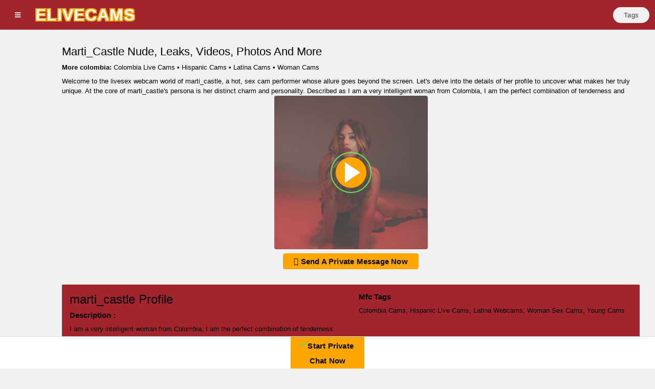

--- FILE ---
content_type: text/html; charset=UTF-8
request_url: https://elivecams.com/cam/mfc/Marti_castle
body_size: 5851
content:
<!DOCTYPE html>
<html lang="en">
<head>
<script 
    defer 
    data-domain="elivecams.com" 
    src="https://plausible.livesex.fan/js/script.js">
</script>
    <meta charset="utf-8">
    <meta http-equiv="X-UA-Compatible" content="IE=edge">
    <meta name="viewport" content="width=device-width, initial-scale=1, shrink-to-fit=no">
    <meta name="description" content="$Location_Details-&gt;Meta_Desc">
    <title>Marti_Castle Nude, Leaks, Videos, Photos And More - elivecams.com</title>
        <meta property="og:image"  content="https://img.mfcimg.com/photos/381/38169620/avatar.300x300.jpg">
    <meta property="og:description" content="Chat with marti_castle Live on Webcam and Join her Nude Cam Show for Free😘">
    <meta property="og:title" content="marti_castle Cam: See Hot Nudes and have Live Video Chat with marti_castle">
        <meta property="og:type" content="website" /> 
    <meta property="og:url" content="https://elivecams.com/cam/mfc/Marti_castle">
    <link rel="canonical" href="https://elivecams.com/cam/mfc/Marti_castle">
    <!-- Bootstrap core CSS-->
    <link href="/vendor/bootstrap/css/bootstrap.min.css" rel="stylesheet">
    <!-- Custom fonts for this template-->
    <link href="/vendor/fontawesome-free/css/all.min.css" rel="stylesheet" type="text/css">
    <!-- Custom styles for this template-->
    <link href="/css/osahan.css?v=1.3" rel="stylesheet">
    <!-- Owl Carousel -->

    <!-- Favicon Icon -->
    <link rel="apple-touch-icon" sizes="180x180" href="/elivecams.com/apple-touch-icon.png?v=1">
    <link rel="icon" type="image/png" sizes="32x32" href="/elivecams.com/favicon-32x32.png?v=1">
    <link rel="icon" type="image/png" sizes="16x16" href="/elivecams.com/favicon-16x16.png?v=1">
    <link rel="manifest" href="/elivecams.com/site.webmanifest">
</head>

<body id="page-top" class="sidebar-toggled">
  <nav class="navbar navbar-expand navbar-light static-top osahan-nav sticky-top"
    style="background: #a2252d;">
    &nbsp;&nbsp;
    <button class="btn btn-link btn-sm text-secondary order-1 order-sm-0" id="sidebarToggle">

        <i class="fas fa-bars"></i>
    </button> &nbsp;&nbsp;
    <a class="navbar-brand mr-1" href="/">
        <span style="
    color: #fff; 
    font-weight: 700; 
    font-size: 2rem; 
    letter-spacing: 1px;
    text-transform: uppercase;
    text-shadow: 
        2px 2px 0 #FFA500, 
        -2px 2px 0 #FFA500, 
        2px -2px 0 #FFA500, 
        -2px -2px 0 #FFA500;
">
            elivecams
        </span>
    </a>

    <!-- Navbar Search -->
    <form class="d-none d-md-inline-block form-inline ml-auto mr-0 mr-md-5 my-2 my-md-0 osahan-navbar-search">
        <div class="input-group">
            
        </div>
    </form>
    <!-- Navbar -->
    <ul class="navbar-nav ml-auto ml-md-0 osahan-right-navbar">
        <!-- <li class="nav-item mx-1">
            <a class="btn btn-signup" href="/sex-videos" rel="nofollow"><span class="media-up-to-s-hidden">Sex
                    Videos</span></a>
        </li> -->
        <li class="nav-item mx-1">
            <a class="btn btn-signup" href="/all-tags"><span class="media-up-to-s-hidden">Tags</span></a>
        </li>
    </ul>
</nav>
  <div id="wrapper">
    <!-- Sidebar -->
 <ul class="sidebar navbar-nav toggled" style="background: #a2252d;">
  <li class="nav-item {{ request()->is('/') ? 'active' : '' }}">
       <a class="nav-link" href="/">
       <i class="fas fa-fw fa-home"></i>
       <span>Home</span>
       </a>
    </li>
    <li class="nav-item {{ request()->is('cams/big-ass') ? 'active' : '' }}">
       <a class="nav-link" href="/cams/big-ass">
       <span>Big Ass</span>
       </a>
    </li>
    <li class="nav-item {{ request()->is('cams/anal') ? 'active' : '' }}">
       <a class="nav-link" href="/cams/anal">
       <span>Anal</span>
       </a>
    </li>
    <li class="nav-item {{ request()->is('cams/asian') ? 'active' : '' }}">
       <a class="nav-link" href="/cams/asian">
       <span>Asian</span>
       </a>
    </li>
    <li class="nav-item {{ request()->is('cams/busty') ? 'active' : '' }}">
       <a class="nav-link" href="/cams/busty">
       <span>Busty</span>
       </a>
    </li>
    <li class="nav-item {{ request()->is('cams/latina') ? 'active' : '' }}">
       <a class="nav-link" href="/cams/latina">
       <span>Latina</span>
       </a>
    </li>
    <li class="nav-item {{ request()->is('cams/milf') ? 'active' : '' }}">
       <a class="nav-link" href="/cams/milf">
       <span>Milf</span>
       </a>
    </li>
    <li class="nav-item {{ request()->is('cams/lesbian') ? 'active' : '' }}">
       <a class="nav-link" href="/cams/lesbian">
       <span>Lesbian</span>
       </a>
    </li>
    <li class="nav-item {{ request()->is('cams/pregnant') ? 'active' : '' }}">
       <a class="nav-link" href="/cams/pregnant">
       <span>Pregnant</span>
       </a>
    </li>
    <li class="nav-item {{ request()->is('cams/big-clit') ? 'active' : '' }}">
       <a class="nav-link" href="/cams/big-clit">
       <span>Big Clit</span>
       </a>
    </li>
    <li class="nav-item {{ request()->is('cams/hardcore') ? 'active' : '' }}">
       <a class="nav-link" href="/cams/hardcore">
       <span>Hardcore</span>
       </a>
    </li>
    <li class="nav-item {{ request()->is('cams/teen') ? 'active' : '' }}">
       <a class="nav-link" href="/cams/teen">
       <span>Teen</span>
       </a>
    </li>
    <li class="nav-item {{ request()->is('cams/bdsm') ? 'active' : '' }}">
       <a class="nav-link" href="/cams/bdsm">
       <span>BDSM</span>
       </a>
    </li>
    <li class="nav-item {{ request()->is('cams/squirt') ? 'active' : '' }}">
       <a class="nav-link" href="/cams/squirt">
       <span>Squirt</span>
       </a>
    </li>
    <li class="nav-item {{ request()->is('cams/feet') ? 'active' : '' }}">
       <a class="nav-link" href="/cams/feet">
       <span>Feet</span>
       </a>
    </li>
    <li class="nav-item {{ request()->is('cams/masturbation') ? 'active' : '' }}">
       <a class="nav-link" href="/cams/masturbation">
       <span>Masturbation</span>
       </a>
    </li>
    <li class="nav-item {{ request()->is('cams/ebony') ? 'active' : '' }}">
       <a class="nav-link" href="/cams/ebony">
       <span>Ebony</span>
       </a>
    </li>
    <li class="nav-item {{ request()->is('cams/hairy') ? 'active' : '' }}">
       <a class="nav-link" href="/cams/hairy">
       <span>Hairy Pussy</span>
       </a>
    </li>
    <li class="nav-item {{ request()->is('cams/french') ? 'active' : '' }}">
       <a class="nav-link" href="/cams/french">
       <span>French</span>
       </a>
    </li>
    <li class="nav-item {{ request()->is('cams/curvy') ? 'active' : '' }}">
      <a class="nav-link" href="/cams/curvy">
      <span>Curvy</span>
      </a>
   </li>
   <li class="nav-item {{ request()->is('cams/bbw') ? 'active' : '' }}">
      <a class="nav-link" href="/cams/bbw">
      <span>BBW</span>
      </a>
   </li>
   <li class="nav-item {{ request()->is('cams/slim') ? 'active' : '' }}">
      <a class="nav-link" href="/cams/slim">
      <span>Slim</span>
      </a>
   </li>
   <li class="nav-item {{ request()->is('cams/pregnant') ? 'active' : '' }}">
      <a class="nav-link" href="/cams/pregnant">
      <span>Pregnant</span>
      </a>
   </li>
   <li class="nav-item {{ request()->is('cams/german') ? 'active' : '' }}">
      <a class="nav-link" href="/cams/german">
      <span>German</span>
      </a>
   </li>
   <li class="nav-item {{ request()->is('cams/redhead') ? 'active' : '' }}">
      <a class="nav-link" href="/cams/redhead">
      <span>Redhead</span>
      </a>
   </li>
   <li class="nav-item {{ request()->is('cams/fetish') ? 'active' : '' }}">
      <a class="nav-link" href="/cams/fetish">
      <span>Fetish</span>
      </a>
   </li>
   <li class="nav-item {{ request()->is('cams/mature') ? 'active' : '' }}">
      <a class="nav-link" href="/cams/mature">
      <span>Mature</span>
      </a>
   </li>
   <li class="nav-item {{ request()->is('cams/petite') ? 'active' : '' }}">
      <a class="nav-link" href="/cams/petite">
      <span>Petite</span>
      </a>
   </li>
   <li class="nav-item {{ request()->is('cams/small-tits') ? 'active' : '' }}">
      <a class="nav-link" href="/cams/small-tits">
      <span>Small Tits</span>
      </a>
   </li>

 </ul>
    <div id="content-wrapper">
      <div class="container-fluid pb-0">
        <div class="video-block section-padding">
          <div class="row">
            <div class="col-md-12">
              <div class="main-title">
                <h1>Marti_Castle Nude, Leaks, Videos, Photos And More</h1>

                                  <div class="mb-2">
                    <strong>More colombia:</strong>
                    <a href="https://elivecams.com/cams/colombia">Colombia Live Cams</a>
                                                                                      • <a href="https://elivecams.com/cams/hispanic">Hispanic Cams</a>
                                              • <a href="https://elivecams.com/cams/latina">Latina Cams</a>
                                              • <a href="https://elivecams.com/cams/woman">Woman Cams</a>
                                                            </div>
                
                              <div class="scrollable-text">
                <p>Welcome to the livesex webcam world of marti_castle, a hot, sex cam performer whose allure goes beyond the screen. Let's delve into the details of her profile to uncover what makes her truly unique. At the core of marti_castle's persona is her distinct charm and personality. Described as I am a very intelligent woman from Colombia, I am the perfect combination of tenderness and madness., she brings a special flavor to her live streams that keeps viewers coming back for more.</p>
                                    
                                        <p>One noteworthy aspect of marti_castle's profile is her age. At 27 years old, she brings a delightful mix of youthful energy and mature sophistication to her performances.</p>
                                    
                                        <p>Identifying as Female, marti_castle creates a diverse and inclusive space for her audience.</p>
                                    
                                        <p>While her exact location may be undisclosed (Country: ), marti_castle's global appeal is evident. Embracing various languages, she connects with a wide audience, fostering a sense of community.</p>
                                    
                                        <p>marti_castle is not just a performer; she's an expert in NA. Whether it's a captivating conversation or a thrilling performance, she knows how to keep her audience engaged.</p>
                                    
                                        <p>Exploring her physical attributes, marti_castle's hair color is NA, complementing her overall aesthetic.</p>
                                    
                                        <p>Her eyes, though their color remains undisclosed, convey emotions that speak louder than words, adding an air of mystery to her persona.</p>
                                    
                                        <p>marti_castle proudly identifies as Hispanic, celebrating diversity and embracing her unique heritage.</p>
                                    
                                        <p>When it comes to body type, marti_castle is NA. Her slim physique enhances her allure, captivating the audience with every move.</p>
                                    
                                        <p>Exploring her interests, you'll find an array of sexual interests associated with marti_castle. From colombia, hispanic, latina, woman, young, she caters to a variety of preferences, ensuring there's something for everyone.</p>
                                    
                                        <p>Join marti_castle on her captivating journey, where every stream is a unique experience. Whether you're a regular viewer or a newcomer, her magnetic presence is sure to leave a lasting impression.</p>
            </div>

                              </div>

              <div class="single-video-left">
                <div class="single-video">
                  
                                      <div class="text-center mb-2">
                      <div class="image-container">
                        <a href="/go/mfc" target="_blank" rel="noopener">
                          <img src="https://img.mfcimg.com/photos/381/38169620/avatar.300x300.jpg"
                               width="300" height="300"
                               class="rounded"
                               loading="lazy"
                                onerror="this.onerror=null; this.src='/img/default.jpg';"
                               alt="mfc marti_castle Live Webcam Featured On elivecams.com">
                          <div class="play-button-wrapper">
                            <div class="play-button"></div>
                            <div class="play-button-border"></div>
                          </div>
                        </a>
                      </div>
                    </div>
                    <div class="text-center mb-3">
                      <a class="btn btn-common rounded cta-btn btn-lg" target="_blank" rel="noopener" href="/go/mfc">
                        <i class="fa fa-weixin" aria-hidden="true"></i>
                        <strong>Send A Private Message Now</strong>
                      </a>
                    </div>
                                  </div>

                
                <div class="single-video-info-content box mb-3" style="background: #a2252d;">
                  <div class="row">
                    <div class="col-md-6">
                      <h2>marti_castle Profile</h2>

                      <h6>Description :</h6>
                      <p>I am a very intelligent woman from Colombia, I am the perfect combination of tenderness and madness.</p>

                      <h6>Age :</h6>
                      <p>27 Years Old</p>

                      <h6>Gender :</h6>
                      <p>
                          Female                       </p>

                      <h6>Country :</h6>
                      <p>
                                                  NA
                                              </p>

                      <h6>Language(s) :</h6>
                      <p>
                                              </p>

                      <h6>Expertise :</h6>
                      <p>
                                                  NA
                                              </p>

                      <h6>Hair Color :</h6>
                      <p>NA</p>

                      <h6>Eye Color :</h6>
                      <p>NA</p>

                      <h6>Ethnicity :</h6>
                      <p>Hispanic</p>

                      <h6>Body Type :</h6>
                      <p>NA</p>
                    </div>

                    <div class="col-md-6">
                      <h6>Mfc Tags</h6>
                      <p class="tags mb-0">
                                                                            <a href="https://elivecams.com/cams/colombia">Colombia Cams</a>,                                                                            <a href="https://elivecams.com/cams/hispanic">Hispanic Live Cams</a>,                                                                            <a href="https://elivecams.com/cams/latina">Latina Webcams</a>,                                                                            <a href="https://elivecams.com/cams/woman">Woman Sex Cams</a>,                                                                            <a href="https://elivecams.com/cams/young">Young Cams</a>                                              </p>
                    </div>
                  </div>

                  <div class="row">
                    <div class="col-md-12">
                      <h2>Related Cam Models</h2>
                    </div>

                                          <div class="col-xl-3 col-sm-6 mb-3">
                        <div class="video-card">
                          <div class="video-card-image">
                            <a href="/cam/mfc/blondilocks">
                              <img class="img-thumbnail" loading="lazy"
                                   onerror="this.onerror=null; this.src='/img/default.jpg';"
                                   src="https://img.mfcimg.com/photos/302/30213632/avatar.300x300.jpg"
                                   alt="mfc blondilocks webcam profile pic via elivecams.com">
                            </a>
                          </div>
                          <div class="video-card-body">
                            <div class="video-title">
                              <a href="/cam/mfc/blondilocks">
                                blondilocks
                                <span class="fi fi-"></span>
                                                                  <span class="thumb-age">30</span>
                                                              </a>
                            </div>

                                                                                                                                                        <div class="small">
                                  <a href="https://elivecams.com/cams/caucasian">Caucasian Cams</a>
                                </div>
                                                                                    </div>
                        </div>
                      </div>
                                          <div class="col-xl-3 col-sm-6 mb-3">
                        <div class="video-card">
                          <div class="video-card-image">
                            <a href="/cam/mfc/spicydee369">
                              <img class="img-thumbnail" loading="lazy"
                                   onerror="this.onerror=null; this.src='/img/default.jpg';"
                                   src="https://img.mfcimg.com/photos/468/46834273/avatar.300x300.jpg"
                                   alt="mfc spicydee369 webcam profile pic via elivecams.com">
                            </a>
                          </div>
                          <div class="video-card-body">
                            <div class="video-title">
                              <a href="/cam/mfc/spicydee369">
                                spicydee369
                                <span class="fi fi-"></span>
                                                              </a>
                            </div>

                                                                                                                                                        <div class="small">
                                  <a href="https://elivecams.com/cams/caucasian">Caucasian Cams</a>
                                </div>
                                                                                    </div>
                        </div>
                      </div>
                                          <div class="col-xl-3 col-sm-6 mb-3">
                        <div class="video-card">
                          <div class="video-card-image">
                            <a href="/cam/mfc/alison_se">
                              <img class="img-thumbnail" loading="lazy"
                                   onerror="this.onerror=null; this.src='/img/default.jpg';"
                                   src="https://img.mfcimg.com/photos/466/46614780/avatar.300x300.jpg"
                                   alt="mfc alison_se webcam profile pic via elivecams.com">
                            </a>
                          </div>
                          <div class="video-card-body">
                            <div class="video-title">
                              <a href="/cam/mfc/alison_se">
                                alison_se
                                <span class="fi fi-"></span>
                                                                  <span class="thumb-age">20</span>
                                                              </a>
                            </div>

                                                                                                                                                        <div class="small">
                                  <a href="https://elivecams.com/cams/asian">Asian Cams</a>
                                </div>
                                                                                    </div>
                        </div>
                      </div>
                                          <div class="col-xl-3 col-sm-6 mb-3">
                        <div class="video-card">
                          <div class="video-card-image">
                            <a href="/cam/mfc/alisxxnfox">
                              <img class="img-thumbnail" loading="lazy"
                                   onerror="this.onerror=null; this.src='/img/default.jpg';"
                                   src="https://img.mfcimg.com/photos/468/46871855/avatar.300x300.jpg"
                                   alt="mfc alisxxnfox webcam profile pic via elivecams.com">
                            </a>
                          </div>
                          <div class="video-card-body">
                            <div class="video-title">
                              <a href="/cam/mfc/alisxxnfox">
                                alisxxnfox
                                <span class="fi fi-"></span>
                                                                  <span class="thumb-age">23</span>
                                                              </a>
                            </div>

                                                                                                                                                        <div class="small">
                                  <a href="https://elivecams.com/cams/colombia">Colombia Cams</a>
                                </div>
                                                                                    </div>
                        </div>
                      </div>
                                          <div class="col-xl-3 col-sm-6 mb-3">
                        <div class="video-card">
                          <div class="video-card-image">
                            <a href="/cam/mfc/crissmiss">
                              <img class="img-thumbnail" loading="lazy"
                                   onerror="this.onerror=null; this.src='/img/default.jpg';"
                                   src="https://img.mfcimg.com/photos/207/20705216/avatar.300x300.jpg"
                                   alt="mfc crissmiss webcam profile pic via elivecams.com">
                            </a>
                          </div>
                          <div class="video-card-body">
                            <div class="video-title">
                              <a href="/cam/mfc/crissmiss">
                                crissmiss
                                <span class="fi fi-"></span>
                                                                  <span class="thumb-age">34</span>
                                                              </a>
                            </div>

                                                                                                                                                        <div class="small">
                                  <a href="https://elivecams.com/cams/caucasian">Caucasian Cams</a>
                                </div>
                                                                                    </div>
                        </div>
                      </div>
                                          <div class="col-xl-3 col-sm-6 mb-3">
                        <div class="video-card">
                          <div class="video-card-image">
                            <a href="/cam/mfc/ameliajunex">
                              <img class="img-thumbnail" loading="lazy"
                                   onerror="this.onerror=null; this.src='/img/default.jpg';"
                                   src="https://img.mfcimg.com/photos/464/46443902/avatar.300x300.jpg"
                                   alt="mfc ameliajunex webcam profile pic via elivecams.com">
                            </a>
                          </div>
                          <div class="video-card-body">
                            <div class="video-title">
                              <a href="/cam/mfc/ameliajunex">
                                ameliajunex
                                <span class="fi fi-"></span>
                                                                  <span class="thumb-age">24</span>
                                                              </a>
                            </div>

                                                                                                                                                        <div class="small">
                                  <a href="https://elivecams.com/cams/caucasian">Caucasian Cams</a>
                                </div>
                                                                                    </div>
                        </div>
                      </div>
                                          <div class="col-xl-3 col-sm-6 mb-3">
                        <div class="video-card">
                          <div class="video-card-image">
                            <a href="/cam/mfc/yesica571531">
                              <img class="img-thumbnail" loading="lazy"
                                   onerror="this.onerror=null; this.src='/img/default.jpg';"
                                   src="https://img.mfcimg.com/photos/468/46818100/avatar.300x300.jpg"
                                   alt="mfc yesica571531 webcam profile pic via elivecams.com">
                            </a>
                          </div>
                          <div class="video-card-body">
                            <div class="video-title">
                              <a href="/cam/mfc/yesica571531">
                                yesica571531
                                <span class="fi fi-"></span>
                                                                  <span class="thumb-age">35</span>
                                                              </a>
                            </div>

                                                                                                                                                        <div class="small">
                                  <a href="https://elivecams.com/cams/hispanic">Hispanic Cams</a>
                                </div>
                                                                                    </div>
                        </div>
                      </div>
                                          <div class="col-xl-3 col-sm-6 mb-3">
                        <div class="video-card">
                          <div class="video-card-image">
                            <a href="/cam/mfc/maddytaylor">
                              <img class="img-thumbnail" loading="lazy"
                                   onerror="this.onerror=null; this.src='/img/default.jpg';"
                                   src="https://img.mfcimg.com/photos/467/46737473/avatar.300x300.jpg"
                                   alt="mfc maddytaylor webcam profile pic via elivecams.com">
                            </a>
                          </div>
                          <div class="video-card-body">
                            <div class="video-title">
                              <a href="/cam/mfc/maddytaylor">
                                maddytaylor
                                <span class="fi fi-"></span>
                                                                  <span class="thumb-age">25</span>
                                                              </a>
                            </div>

                                                                                                                                                        <div class="small">
                                  <a href="https://elivecams.com/cams/colombia">Colombia Cams</a>
                                </div>
                                                                                    </div>
                        </div>
                      </div>
                                          <div class="col-xl-3 col-sm-6 mb-3">
                        <div class="video-card">
                          <div class="video-card-image">
                            <a href="/cam/mfc/missdivinna">
                              <img class="img-thumbnail" loading="lazy"
                                   onerror="this.onerror=null; this.src='/img/default.jpg';"
                                   src="https://img.mfcimg.com/photos/199/19963458/avatar.300x300.jpg"
                                   alt="mfc missdivinna webcam profile pic via elivecams.com">
                            </a>
                          </div>
                          <div class="video-card-body">
                            <div class="video-title">
                              <a href="/cam/mfc/missdivinna">
                                missdivinna
                                <span class="fi fi-"></span>
                                                                  <span class="thumb-age">26</span>
                                                              </a>
                            </div>

                                                                                                                                                        <div class="small">
                                  <a href="https://elivecams.com/cams/caucasian">Caucasian Cams</a>
                                </div>
                                                                                    </div>
                        </div>
                      </div>
                                          <div class="col-xl-3 col-sm-6 mb-3">
                        <div class="video-card">
                          <div class="video-card-image">
                            <a href="/cam/mfc/brown_velvet">
                              <img class="img-thumbnail" loading="lazy"
                                   onerror="this.onerror=null; this.src='/img/default.jpg';"
                                   src="https://img.mfcimg.com/photos/467/46797146/avatar.300x300.jpg"
                                   alt="mfc brown_velvet webcam profile pic via elivecams.com">
                            </a>
                          </div>
                          <div class="video-card-body">
                            <div class="video-title">
                              <a href="/cam/mfc/brown_velvet">
                                brown_velvet
                                <span class="fi fi-"></span>
                                                                  <span class="thumb-age">24</span>
                                                              </a>
                            </div>

                                                                                                                                                        <div class="small">
                                  <a href="https://elivecams.com/cams/colombia">Colombia Cams</a>
                                </div>
                                                                                    </div>
                        </div>
                      </div>
                                          <div class="col-xl-3 col-sm-6 mb-3">
                        <div class="video-card">
                          <div class="video-card-image">
                            <a href="/cam/mfc/yummy_gigi">
                              <img class="img-thumbnail" loading="lazy"
                                   onerror="this.onerror=null; this.src='/img/default.jpg';"
                                   src="https://img.mfcimg.com/photos/449/44965029/avatar.300x300.jpg"
                                   alt="mfc yummy_gigi webcam profile pic via elivecams.com">
                            </a>
                          </div>
                          <div class="video-card-body">
                            <div class="video-title">
                              <a href="/cam/mfc/yummy_gigi">
                                yummy_gigi
                                <span class="fi fi-"></span>
                                                                  <span class="thumb-age">53</span>
                                                              </a>
                            </div>

                                                                                                                                                        <div class="small">
                                  <a href="https://elivecams.com/cams/granny">Granny Cams</a>
                                </div>
                                                                                    </div>
                        </div>
                      </div>
                                          <div class="col-xl-3 col-sm-6 mb-3">
                        <div class="video-card">
                          <div class="video-card-image">
                            <a href="/cam/mfc/miia_blaze">
                              <img class="img-thumbnail" loading="lazy"
                                   onerror="this.onerror=null; this.src='/img/default.jpg';"
                                   src="https://img.mfcimg.com/photos/468/46813338/avatar.300x300.jpg"
                                   alt="mfc miia_blaze webcam profile pic via elivecams.com">
                            </a>
                          </div>
                          <div class="video-card-body">
                            <div class="video-title">
                              <a href="/cam/mfc/miia_blaze">
                                miia_blaze
                                <span class="fi fi-"></span>
                                                                  <span class="thumb-age">22</span>
                                                              </a>
                            </div>

                                                                                                                                                        <div class="small">
                                  <a href="https://elivecams.com/cams/colombia">Colombia Cams</a>
                                </div>
                                                                                    </div>
                        </div>
                      </div>
                                          <div class="col-xl-3 col-sm-6 mb-3">
                        <div class="video-card">
                          <div class="video-card-image">
                            <a href="/cam/mfc/alexas67780">
                              <img class="img-thumbnail" loading="lazy"
                                   onerror="this.onerror=null; this.src='/img/default.jpg';"
                                   src="https://img.mfcimg.com/photos/468/46863914/avatar.300x300.jpg"
                                   alt="mfc alexas67780 webcam profile pic via elivecams.com">
                            </a>
                          </div>
                          <div class="video-card-body">
                            <div class="video-title">
                              <a href="/cam/mfc/alexas67780">
                                alexas67780
                                <span class="fi fi-"></span>
                                                                  <span class="thumb-age">36</span>
                                                              </a>
                            </div>

                                                                                                                                                        <div class="small">
                                  <a href="https://elivecams.com/cams/caucasian">Caucasian Cams</a>
                                </div>
                                                                                    </div>
                        </div>
                      </div>
                                          <div class="col-xl-3 col-sm-6 mb-3">
                        <div class="video-card">
                          <div class="video-card-image">
                            <a href="/cam/mfc/ashelin">
                              <img class="img-thumbnail" loading="lazy"
                                   onerror="this.onerror=null; this.src='/img/default.jpg';"
                                   src="https://img.mfcimg.com/photos/469/46938448/avatar.300x300.jpg"
                                   alt="mfc ashelin webcam profile pic via elivecams.com">
                            </a>
                          </div>
                          <div class="video-card-body">
                            <div class="video-title">
                              <a href="/cam/mfc/ashelin">
                                ashelin
                                <span class="fi fi-"></span>
                                                                  <span class="thumb-age">28</span>
                                                              </a>
                            </div>

                                                                                                                                                        <div class="small">
                                  <a href="https://elivecams.com/cams/argentina">Argentina Cams</a>
                                </div>
                                                                                    </div>
                        </div>
                      </div>
                                          <div class="col-xl-3 col-sm-6 mb-3">
                        <div class="video-card">
                          <div class="video-card-image">
                            <a href="/cam/mfc/extasis337">
                              <img class="img-thumbnail" loading="lazy"
                                   onerror="this.onerror=null; this.src='/img/default.jpg';"
                                   src="https://img.mfcimg.com/photos/468/46887701/avatar.300x300.jpg"
                                   alt="mfc extasis337 webcam profile pic via elivecams.com">
                            </a>
                          </div>
                          <div class="video-card-body">
                            <div class="video-title">
                              <a href="/cam/mfc/extasis337">
                                extasis337
                                <span class="fi fi-"></span>
                                                                  <span class="thumb-age">32</span>
                                                              </a>
                            </div>

                                                                                                                                                        <div class="small">
                                  <a href="https://elivecams.com/cams/brazil">Brazil Cams</a>
                                </div>
                                                                                    </div>
                        </div>
                      </div>
                                          <div class="col-xl-3 col-sm-6 mb-3">
                        <div class="video-card">
                          <div class="video-card-image">
                            <a href="/cam/mfc/moonmaybell">
                              <img class="img-thumbnail" loading="lazy"
                                   onerror="this.onerror=null; this.src='/img/default.jpg';"
                                   src="https://img.mfcimg.com/photos/469/46915818/avatar.300x300.jpg"
                                   alt="mfc moonmaybell webcam profile pic via elivecams.com">
                            </a>
                          </div>
                          <div class="video-card-body">
                            <div class="video-title">
                              <a href="/cam/mfc/moonmaybell">
                                moonmaybell
                                <span class="fi fi-"></span>
                                                              </a>
                            </div>

                                                                                                                                                        <div class="small">
                                  <a href="https://elivecams.com/cams/woman">Woman Cams</a>
                                </div>
                                                                                    </div>
                        </div>
                      </div>
                                      </div>
                </div>

                <div class="col-md-12">
                  <h2>Compared with Other Cam Sites</h2>
                </div>

                                  <a href="/versus/mfc-vs-jerkmate"
                     class="badge badge-primary m-1"
                     style="background: #a2252d; font-size:14px;"
                     title="Compare Mfc vs Jerkmate">
                     Mfc vs Jerkmate
                  </a>
                                  <a href="/versus/mfc-vs-stripchat"
                     class="badge badge-primary m-1"
                     style="background: #a2252d; font-size:14px;"
                     title="Compare Mfc vs Stripchat">
                     Mfc vs Stripchat
                  </a>
                                  <a href="/versus/mfc-vs-chaturbate"
                     class="badge badge-primary m-1"
                     style="background: #a2252d; font-size:14px;"
                     title="Compare Mfc vs Chaturbate">
                     Mfc vs Chaturbate
                  </a>
                                  <a href="/versus/mfc-vs-cam4"
                     class="badge badge-primary m-1"
                     style="background: #a2252d; font-size:14px;"
                     title="Compare Mfc vs Cam4">
                     Mfc vs Cam4
                  </a>
                                  <a href="/versus/mfc-vs-flingster"
                     class="badge badge-primary m-1"
                     style="background: #a2252d; font-size:14px;"
                     title="Compare Mfc vs Flingster">
                     Mfc vs Flingster
                  </a>
                                  <a href="/versus/mfc-vs-bongacams"
                     class="badge badge-primary m-1"
                     style="background: #a2252d; font-size:14px;"
                     title="Compare Mfc vs Bongacams">
                     Mfc vs Bongacams
                  </a>
                                  <a href="/versus/mfc-vs-flirt4free"
                     class="badge badge-primary m-1"
                     style="background: #a2252d; font-size:14px;"
                     title="Compare Mfc vs Flirt4Free">
                     Mfc vs Flirt4Free
                  </a>
                
              </div> 
            </div>
          </div>
        </div>
      </div>

      <!-- Sticky Footer -->
<footer class="sticky-footer" style="background: #a2252d;">
    <!-- Footer Links -->
    <div class="text-center text-md-left">

        <!-- Grid row -->
        <div class="row">

            <!-- Grid column -->
            <div class="col-md-6 mt-md-0 mt-3">

                <!-- Content -->
                <h5 class="text-uppercase">elivecams.com</h5>
                <p>
                    elivecams.com is an 18+ LIVE sex cam site & adult chat space. You can watch streams from amateur & professional models for absolutely free. Browse through thousands of open-minded people: naked girls, guys, transsexuals and couples performing live sex shows. Besides watching the shows, you can also control performers with interactive toys, select what desire you want to explore from the tokens menu, go for Private shows and use your camera to connect more intimately. The purpose of all of that to create an ultimate destination for adult entertainment filled with good vibes and happy aftertaste. All models appearing on this site have contractually confirmed to us that they are 18 years of age or older.
                </p>

            </div>
            <!-- Grid column -->

            <hr class="clearfix w-100 d-md-none pb-3">

            <!-- Grid column -->
            <div class="col-md-3 mb-md-0 mb-3">

                <!-- Links -->
                <span class="footer-title">Legal, Safety & Blog</span>

                <ul class="list-unstyled">
                    <li>
                        <a href="/privacy">Privacy Policy</a>
                    </li>
                    <li>
                        <a href="/terms">Terms of Use</a>
                    </li>
                    <li>
                        <a href="/dmca">DMCA Policy</a>
                    </li>
                    <li>
                        <a href="/cookie">Cookie Policy</a>
                    </li>
                    <li>
                        <a href="/blog">Blog</a>
                    </li>
                </ul>

            </div>
            <!-- Grid column -->

            
            <!-- Grid column -->
            <div class="col-md-3 mb-md-0 mb-3">

                <!-- Links -->
                <span class="footer-title">Partners & Sitemap</span>
                <ul class="list-unstyled">
                     <li>
                        <a href="/sitemap">Sitemap</a>
                    </li>
                    
                </ul>
                <!-- Links -->
            </div>
            <!-- Grid column -->

        </div>
        <!-- Grid row -->

    </div>
    <!-- Footer Links -->

    <!-- Copyright -->
    <div class="footer-copyright text-center py-3">© 2026
        <a href="/">elivecams.com</a>
    </div>
    <!-- Copyright -->
</footer>
<div class="fixed-bottom text-center">
                        <a style="background:orange; color: black;" class="btn btn-common  cta-btn btn-lg" target="_blank"
                href="/go/mfc"><span class="live-icon">•</span> <strong>Start Private <br> Chat Now</strong></a>
            </div>
    </div>
  </div>

  <a class="scroll-to-top rounded" href="#page-top">
    <i class="fas fa-angle-up"></i>
  </a>

  
  <script src="/vendor/jquery/jquery.min.js" defer></script>
  <script src="/vendor/bootstrap/js/bootstrap.bundle.min.js" defer></script>
  <script src="/js/custom.js" defer></script>
<script defer src="https://static.cloudflareinsights.com/beacon.min.js/vcd15cbe7772f49c399c6a5babf22c1241717689176015" integrity="sha512-ZpsOmlRQV6y907TI0dKBHq9Md29nnaEIPlkf84rnaERnq6zvWvPUqr2ft8M1aS28oN72PdrCzSjY4U6VaAw1EQ==" data-cf-beacon='{"version":"2024.11.0","token":"76cb4670f3704dfaad252c5bfa3d08ce","r":1,"server_timing":{"name":{"cfCacheStatus":true,"cfEdge":true,"cfExtPri":true,"cfL4":true,"cfOrigin":true,"cfSpeedBrain":true},"location_startswith":null}}' crossorigin="anonymous"></script>
</body>
</html>


--- FILE ---
content_type: application/javascript; charset=utf-8
request_url: https://elivecams.com/js/custom.js
body_size: 504
content:
/*
Template Name: VIDOE - Video Streaming Website HTML Template
Author: Askbootstrap
Author URI: https://themeforest.net/user/askbootstrap
Version: 1.0
*/
(function($) {
  "use strict"; // Start of use strict

  // Toggle the side navigation
   $(document).on('click', '#sidebarToggle', function(e) {  
    e.preventDefault();
    $("body").toggleClass("sidebar-toggled");
    $(".sidebar").toggleClass("toggled");
  });

  // Prevent the content wrapper from scrolling when the fixed side navigation hovered over
  $('body.fixed-nav .sidebar').on('mousewheel DOMMouseScroll wheel', function(e) {
    if ($window.width() > 768) {
      var e0 = e.originalEvent,
        delta = e0.wheelDelta || -e0.detail;
      this.scrollTop += (delta < 0 ? 1 : -1) * 30;
      e.preventDefault();
    }
  });
  
  // Category Owl Carousel
  var objowlcarousel = $(".owl-carousel-category");
  if (objowlcarousel.length > 0) {
	 objowlcarousel.owlCarousel({
		items: 8,
		lazyLoad: true,
		pagination: false,
		loop: true,
		autoPlay: 2000,
		navigation: true,
		stopOnHover: true,
		navigationText: ["<i class='fa fa-chevron-left'></i>", "<i class='fa fa-chevron-right'></i>"]
	});
  }

  // Login Owl Carousel
  var mainslider = $(".owl-carousel-login");
  if (mainslider.length > 0) {
      mainslider.owlCarousel({
          items: 1,
          lazyLoad: true,
          pagination: true,
          autoPlay: 4000,
		 loop: true,
		singleItem: true,
          navigation: false,
          stopOnHover: true,
		navigationText: ["<i class='mdi mdi-chevron-left'></i>", "<i class='mdi mdi-chevron-right'></i>"]
      });
  }
	
  // Tooltip
  $('[data-toggle="tooltip"]').tooltip()

  // Scroll to top button appear
  $(document).on('scroll', function() {
    var scrollDistance = $(this).scrollTop();
    if (scrollDistance > 100) {
      $('.scroll-to-top').fadeIn();
    } else {
      $('.scroll-to-top').fadeOut();
    }
  });

  // Smooth scrolling using jQuery easing
  $(document).on('click', 'a.scroll-to-top', function(event) {
    var $anchor = $(this);
    $('html, body').stop().animate({
      scrollTop: ($($anchor.attr('href')).offset().top)
    }, 1000, 'easeInOutExpo');
    event.preventDefault();
  });

})(jQuery); // End of use strict